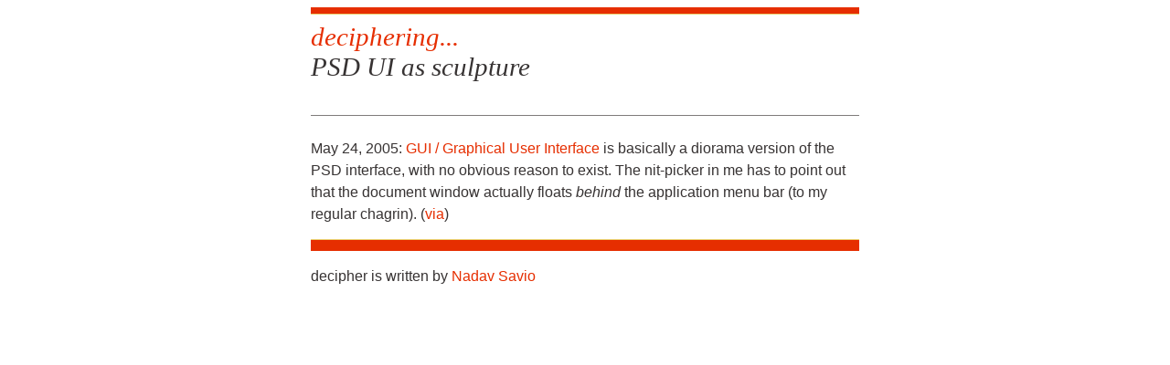

--- FILE ---
content_type: text/html; charset=UTF-8
request_url: https://www.decipher.org/2005/05/psd-ui-as-sculp.html
body_size: 299
content:
<!DOCTYPE HTML PUBLIC "-//W3C//DTD HTML 4.01 Transitional//EN"
"http://www.w3.org/TR/1999/REC-html401-19991224/loose.dtd">

<html>
<head>


<title>deciphering... PSD UI as sculpture</title>
<meta http-equiv="Content-Type" content="text/html; charset=iso-8859-1">
<link rel="stylesheet" href="/v2.css" type="text/css">  
</head>

<body>

<div id="content">

<hr id="startBlog" />

<div id="logo">


<a href="/">deciphering...</a><br />
PSD UI as sculpture
</div>

<div class="blogEntry">
<p><span class="posted">May 24, 2005: </span><a title="GUI / Graphical User Interface" href="http://www.hippocrit.com/GUI/">GUI / Graphical User Interface</a> is basically a diorama version of the PSD interface, with no obvious reason to exist. The nit-picker in me has to point out that the document window actually floats <em>behind</em> the application menu bar (to my regular chagrin). (<a href="http://www.kottke.org/">via</a>)</p>
</div>

<hr id="endBlog" />
<p id="footer">decipher is written by <a href="http://www.twitter.com/nadav/">Nadav Savio</a></p>
</body>
</html>


--- FILE ---
content_type: text/css; charset=UTF-8
request_url: https://www.decipher.org/v2.css
body_size: 337
content:
BODY {
	text-align: center;
	font: 16px/24px Georgia, Trebuchet MS, Verdana, Arial, sans-serif;
	color: #373333;
}

a:link, a:visited { 
	color: #E62E00; 
	text-decoration: none;
}

DIV.categoryList {
	margin: 25px 0px 25px 0px;
	padding: 6px 0 0 0;
	border-top: 1px solid #7f7c7a;
}

.blogEntry { 
	margin: 36px 0px 15px 0px;
	padding: 0px;
	border-top: 1px solid #7f7c7a;
}
.blogEntry P {
	padding: 0px;
	margin: 24px 0px 0;
}
.blogEntry a:hover, .categoryList a:hover, #footer a:hover { 

	border-bottom: 1px dotted #E62E00;
}
.pageTitle { 
	font: 23px bold georgia, verdana, arial, sans-serif; 
	font-style: italic; 
	color: #FFF; 
}
.date { 
	color: #FFF; 
}
.blogEntry P.entryFooter {
	text-transform: uppercase;
	font-family: Helvetica Neue, Helvetica, sans-serif;
 	font-size: 11px;
	color: #fff;
}
P.entryFooter .category A {
	color: #555;
	display: none;
	margin-left: 8px;
}
P.entryFooter .category A:hover {
	background-color: #555;
	color: #fff;
	border: none !important;
}
.blogEntry:hover P.entryFooter {
	color: #8f8c8a;
}
.blogEntry:hover P.entryFooter .category A {
	display: inline-block;
}
.entryTitleBar {
	margin: 7px 5px 7px 0;
}

.posted A, .posted A:visited {
	text-decoration: none;
	color: #8f8c8a;
}

.posted A:hover {color: #fff;}

.entryTitle {
	font-size: 19px;
	font-weight: bold;
}

.entryTitle A, .entryTitle A:visited {
	text-decoration: none;
	color: #373333;
	border: none;
}

.entryTitle A:hover {
	color: #373333;
	background-color: #fff;
	text-decoration: underline;
	border: none;
}
#searchForm {float: right; }


#content {
	width:600px;
	margin:0px auto;
	text-align:left;
	background: none; 

	background-color: #fff; 
}

#startBlog {
	height: 7px; 
	background-color: #E62E00; 
	border: 1px solid #EBD374;
	border-width: 0px 0px 1px 0px;
}

#endBlog {
	height: 12px; 
	background-color: #E62E00; 
	border: 1px solid #EBD374;
	border-width: 1px 0px 0px 0px;
}


#logo {
	font: 29px Georgia;
	font-style: italic;
	margin: 5px 10px 5px 0;
}

.searchForm {
	float: right;
}
.searchForm .textField {
	border: 1px solid #333; 
}